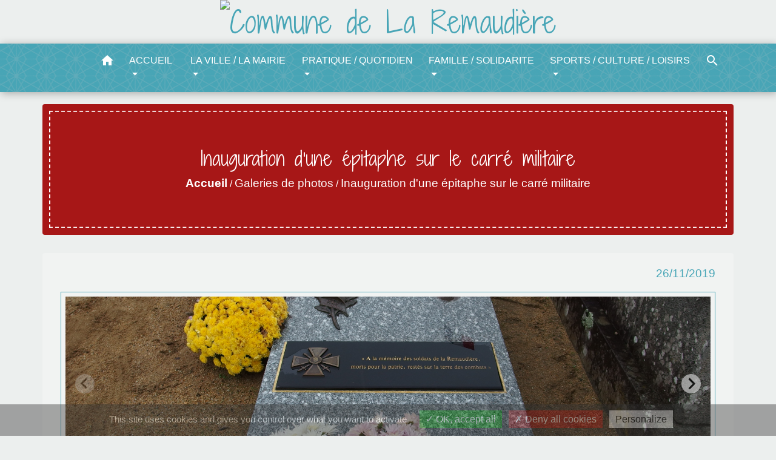

--- FILE ---
content_type: text/html; charset=UTF-8
request_url: https://laremaudiere.fr/fr/pc/19177/10181/inauguration-dune-epitaphe-sur-le-carre-militaire
body_size: 16108
content:
<!DOCTYPE html>
<html lang="fr">
<head>
    <title>
            Inauguration d&#039;une épitaphe sur le carré militaire - Commune de La Remaudière
    </title>

    <script src="/lib/tarteaucitron/tarteaucitron.js"></script>
    <script>
        var tarteaucitronExpireInDay = true, tarteaucitronForceExpire = 183;

        tarteaucitron.init({
            "privacyUrl": "", /* Privacy policy url */

            "hashtag": "#tarteaucitron", /* Open the panel with this hashtag */
            "cookieName": "tarteaucitron", /* Cookie name */

            "orientation": "bottom", /* Banner position (top - bottom) */

            "showAlertSmall": false, /* Show the small banner on bottom right */
            "cookieslist": true, /* Show the cookie list */

            "showIcon": false, /* Show cookie icon to manage cookies */
            // "iconSrc": "", /* Optionnal: URL or base64 encoded image */
            "iconPosition": "BottomRight", /* Position of the icon between BottomRight, BottomLeft, TopRight and TopLeft */

            "adblocker": false, /* Show a Warning if an adblocker is detected */

            "DenyAllCta": true, /* Show the deny all button */
            "AcceptAllCta": true, /* Show the accept all button when highPrivacy on */
            "highPrivacy": true, /* HIGHLY RECOMMANDED Disable auto consent */

            "handleBrowserDNTRequest": false, /* If Do Not Track == 1, disallow all */

            "removeCredit": false, /* Remove credit link */
            "moreInfoLink": true, /* Show more info link */
            "useExternalCss": false, /* If false, the tarteaucitron.css file will be loaded */

            //"cookieDomain": ".my-multisite-domaine.fr", /* Shared cookie for subdomain website */

            "readmoreLink": "", /* Change the default readmore link pointing to tarteaucitron.io */

            "mandatory": true, /* Show a message about mandatory cookies */

            "listCookieByService": false, /* Show a message about list cookie by service */
            "tarteaucitronForceLanguage" : 'fr',

        });
    </script>

        <meta name="Description" content="">
<meta name="Keywords" content="">
<meta name="viewport" content="width=device-width, initial-scale=1, shrink-to-fit=no">
<meta charset="UTF-8">
        
    <!-- Matomo -->
<script>
  var _paq = window._paq = window._paq || [];
  /* tracker methods like "setCustomDimension" should be called before "trackPageView" */
  _paq.push(['trackPageView']);
  _paq.push(['enableLinkTracking']);
  (function() {
    var u="//matomo-client.neopse.com/";
    _paq.push(['setTrackerUrl', u+'matomo.php']);
    _paq.push(['setSiteId', '562']);
    var d=document, g=d.createElement('script'), s=d.getElementsByTagName('script')[0];
    g.async=true; g.src=u+'matomo.js'; s.parentNode.insertBefore(g,s);
  })();
</script>
<!-- End Matomo Code -->


                                        <link rel="apple-touch-icon" href="//static.neopse.com/assets/img/favicon/rdc_logo.ico?v=v1">
                <link rel="icon" href="//static.neopse.com/assets/img/favicon/rdc_logo.ico?v=v1">
                        <link href="https://fonts.googleapis.com/css?family=Montserrat:400,700|Material+Icons" rel="stylesheet">
            <link href="https://fonts.googleapis.com/css?family=Dancing+Script|Shadows+Into+Light+Two" rel="stylesheet">
            <link href='/dist/owlcarousel/css/owl.carousel.min.css' rel='stylesheet' type='text/css'>
            <link href='/dist/owlcarousel/css/owl.theme.default.min.css' rel='stylesheet' type='text/css'>
            <link href='/dist/slick/slick.css' rel='stylesheet' type='text/css'>
            <link href='/dist/slick/slick-theme.css' rel='stylesheet' type='text/css'>
            <link href='/dist/scrollbar/jquery.scrollbar.css' rel='stylesheet' type='text/css'>
            <link href='/dist/fullcalendar/fullcalendar.min.css' rel='stylesheet' type='text/css'>
            <link rel="stylesheet"
                  href="https://cdnjs.cloudflare.com/ajax/libs/bootstrap-select/1.13.2/css/bootstrap-select.min.css">
            <link rel="stylesheet"
                  href="https://cdnjs.cloudflare.com/ajax/libs/bootstrap-multiselect/0.9.13/css/bootstrap-multiselect.css"/>
            <link href="/tpl/4/css/style.css" rel="stylesheet" type='text/css'>

            <link href="/lib/splide-4.0.1/css/splide.min.css" rel="stylesheet" type="text/css"/>
            <link href="/lib/splide-4.0.1/css/splide-custom.css" rel="stylesheet" type="text/css"/>

                            <style class="notranslate" title="customCss" type="text/css" rel="stylesheet">.bg_bloc { background-color: #ECEFEE !important; } .table td, .table, .table thead th { border-color: #ECEFEE !important; } .bg_bloc .dropdown-toggle, .bg_bloc .dropdown-menu {background-color: #ECEFEE !important;border-color: #ECEFEE !important;} .fc-unthemed th, .fc-unthemed td, .fc-unthemed thead, .fc-unthemed tbody, .fc-unthemed .fc-divider, .fc-unthemed .fc-row, .fc-unthemed .fc-content, .fc-unthemed .fc-popover, .fc-unthemed .fc-list-view, .fc-unthemed .fc-list-heading td{border-color: #ECEFEE !important;} .fc-unthemed thead.fc-head, .fc-unthemed .fc-popover .fc-header{ background-color: #ECEFEE !important; } .fc-unthemed td.fc-today{background: #ECEFEE !important;} .cookies .btn{ color: #ECEFEE !important; }body { background-color: #ECEFEE; }body { background-image: url(undefined); background-position: center; background-repeat: repeat; }.bg_wrapper { background-color: rgba(255,255,255,0.25) !important; }body .c_btn, body .c_btn:hover { color: #A71717; } .owl-theme .owl-dots .owl-dot.active span,.owl-theme .owl-dots .owl-dot:hover span, .carousel-indicators .active {background: #A71717;opacity: 1;} .carousel-indicators li, .owl-theme .owl-dots .owl-dot span{background-color: #A71717;opacity: 0.5;} .carousel-control-prev, .carousel-control-next, .owl-theme .owl-nav [class*=owl-]{color: #A71717 !important;} .fc-event .fc-title { color: #A71717 !important; } .slick-prev:before, .slick-next:before { color: #A71717; } .fc-event{ color: #A71717;}.text_bloc, .bg_bloc .c_text, .bg_bloc .dropdown-toggle, .bg_bloc .dropdown-menu,  .bg_bloc.bootstrap-select .dropdown-toggle::after, .fc-unthemed thead.fc-head{ color: #A71717 !important; } .text_bloc .title:before {background-color:#A71717!important;} .fc-unthemed td.fc-today{color: #A71717 !important;} .cookies .btn{ background-color: #A71717 !important; }#footer .footer-links.bg { background-color: #FFFFFF; }#footer .footer-links.bg { background-image: url(https://static.neopse.com/assets/img/textures/diagonales-decalees.png?v=v1); background-position: center; background-repeat: repeat; }nav.navbar.bg { background-color: #47A5B6; }nav.navbar.bg { background-image: url(https://static.neopse.com/assets/img/textures/black-thread-light.png?v=v1); background-position: center; background-repeat: repeat; }body, .c_text, .c_title, .container, .carousel-caption .title, .dropdown-item.c_text { color: rgb(71,165,182); } .dash-title .left, .dash-title .right, .map:before,.c_text.navbar-toggler {border-color: rgb(71,165,182);} .title:before { background-color: rgb(71,165,182) !important; } .intern-page .en-tete { border-left-color: rgb(71,165,182);} .bootstrap-select .dropdown-menu li a, .bootstrap-select .dropdown-toggle::after{color: rgb(71,165,182);} .fc-button{color: rgb(71,165,182) !important;}nav.navbar .c_btn, .top-navbar .c_btn { color: #47A5B6; }nav.navbar .dropdown-menu { background-color: rgb(167,23,23); }#footer .footer-links .c_text { color: #47A5B6; }nav.navbar .c_text, .top-navbar .c_text, nav.navbar .c_text .navbar-toggler-icon i { color: #FFFFFF; } .c_text.navbar-toggler{ border-color: #FFFFFF !important; }nav.navbar .h_text:hover { color: #FFFFFF; }#footer .footer-links .c_title { color: #47A5B6; }#footer .footer.bg { background-color: rgb(167,23,23); }.breadcrumb.bg { background-color: rgb(167,23,23); }nav.navbar .dropdown-menu .c_text { color: #FFFFFF; }nav.navbar .dropdown-menu .h_text:hover { color: #FFFFFF; }nav.navbar .h_text:hover { background-color: #47A5B6; }body .bg_btn, body .bg_btn:hover { background-color: #ECEFEE; } .fc-event{ background-color: #ECEFEE !important; border-color: #ECEFEE !important; } .carousel-control-prev-icon, .carousel-control-next-icon, .owl-theme .owl-nav [class*=owl-]{background-color: #ECEFEE !important;} .slick-prev, .slick-next { background-color: #ECEFEE !important; }#footer .c_btn { color: #47A5B6 !important; }#footer .footer .c_text { color: #FFFFFF; }#w_3gzewv4w8 .bg { background-color: #A71717; }#w_3gzewv4w8 .bg { background-image: url(undefined); background-position: center; background-repeat: repeat; }#w_76ilrp2bc .bg { background-color: #ECEFEE; }#w_76ilrp2bc .bg { background-image: url(undefined); background-position: center; background-repeat: repeat; }#w_7c5aqczbu .bg { background-color: rgba(236,239,238,0.1); }#w_7c5aqczbu .bg { background-image: url(undefined); background-position: center; background-repeat: repeat; }#w_7z6cn0jy3 .bg { background-color: #FFFFFF; }#w_7z6cn0jy3 .bg { background-image: url(https://static.neopse.com/assets/img/textures/black-thread-light.png?v=v1); background-position: center; background-repeat: repeat; }#w_aspi4979f .bg { background-color: #A71717; }#w_d61piurbq .bg { background-color: #FFFFFF; }#w_headline .c_btn { color: #FFFFFF; } #w_headline .c_btn:before { background-color: #FFFFFF !important; } #w_headline .carousel-control-prev, #w_headline .carousel-control-next {color: #FFFFFF !important;}#w_knu2u43dl .bg { background-color: #FFFFFF; }#w_knu2u43dl .bg { background-image: url(https://static.neopse.com/assets/img/textures/black-thread-light.png?v=v1); background-position: center; background-repeat: repeat; }#w_x68ga47yv .bg { background-color: #FFFFFF; }#w_yl9j7d1xc .bg { background-color: #FFFFFF; }.breadcrumb.bg .c_text { color: #FFFFFF; }nav.navbar .bg_btn{ background-color: #47A5B6!important } .searchbar input, .searchbar .btn { border-color: #47A5B6!important } .searchbar input::placeholder,.searchbar input:-ms-input-placeholder,.searchbar input::-ms-input-placeholder { color: #47A5B6!important }nav.navbar .dropdown-menu .h_text:hover { background-color: #47A5B6; }#footer .footer .c_title { color: #A71717; }#w_3gzewv4w8 .c_btn, #w_3gzewv4w8 .vignette .day, #w_3gzewv4w8 .vignette .month, #w_3gzewv4w8 .slick-prev:before, #w_3gzewv4w8 .slick-next:before {color: #A71717;}#w_76ilrp2bc .c_btn,#w_76ilrp2bc .slick-prev:before, #w_76ilrp2bc .slick-next:before{color: #FFFFFF;}#w_7c5aqczbu .c_btn { color: #D7E3D7; } #w_7c5aqczbu .owl-theme .owl-dots .owl-dot.active span, #w_7c5aqczbu .owl-theme .owl-dots .owl-dot:hover span {background: #D7E3D7;opacity: 1;} #w_7c5aqczbu .carousel-indicators li, #w_7c5aqczbu .owl-theme .owl-dots .owl-dot span{background-color: #D7E3D7;opacity: 0.5;} #w_7c5aqczbu .carousel-control-prev, #w_7c5aqczbu .carousel-control-next,  #w_7c5aqczbu .owl-theme .owl-nav [class*=owl-]{color: #D7E3D7 !important;}#w_7z6cn0jy3 .c_btn { color: #FFFFFF; } #w_7z6cn0jy3 .c_btn:before { background-color: #FFFFFF !important; } #w_7z6cn0jy3 .slick-dots li button { background-color: #FFFFFF;opacity:0.5; } #w_7z6cn0jy3 .slick-dots li.slick-active button { background-color: #FFFFFF; opacity: 1 !important;} #w_7z6cn0jy3 .slick-prev:before, #w_7z6cn0jy3 .slick-next:before{color: #FFFFFF;}#w_aspi4979f .c_btn, #w_aspi4979f .carousel-control-prev i, #w_aspi4979f .carousel-control-next i { color: #47A5B6; } #w_aspi4979f .carousel-control-prev, #w_aspi4979f .carousel-control-next{color: #47A5B6 !important;}#w_d61piurbq .c_btn, #w_d61piurbq .carousel-control-prev i, #w_d61piurbq .carousel-control-next i { color: #FFFFFF; } #w_d61piurbq .owl-theme .owl-dots .owl-dot.active span, #w_d61piurbq .owl-theme .owl-dots .owl-dot:hover span {background: #FFFFFF;opacity: 1;} #w_d61piurbq .carousel-indicators li, #w_d61piurbq .owl-theme .owl-dots .owl-dot span{background-color: #FFFFFF;opacity: 0.5;} #w_d61piurbq .carousel-control-prev, #w_d61piurbq .carousel-control-next, #w_d61piurbq .owl-theme .owl-nav [class*=owl-]{color: #FFFFFF !important;}#w_headline .c_text .title, #w_headline .c_text { color: #47A5B6; }#w_knu2u43dl .c_btn,#w_knu2u43dl .slick-prev:before, #w_knu2u43dl .slick-next:before{color: #FFFFFF;}#w_oneclick .c_text { color: #47A5B6; }#w_yl9j7d1xc .c_btn, #w_yl9j7d1xc .carousel-control-prev i, #w_yl9j7d1xc .carousel-control-next i { color: #FFFFFF; } #w_yl9j7d1xc .owl-theme .owl-dots .owl-dot.active span, #w_yl9j7d1xc .owl-theme .owl-dots .owl-dot:hover span {background: #FFFFFF;opacity: 1;} #w_yl9j7d1xc .carousel-indicators li, #w_yl9j7d1xc .owl-theme .owl-dots .owl-dot span{background-color: #FFFFFF;opacity: 0.5;} #w_yl9j7d1xc .carousel-control-prev, #w_yl9j7d1xc .carousel-control-next, #w_yl9j7d1xc .owl-theme .owl-nav [class*=owl-]{color: #FFFFFF !important;}.breadcrumb.bg .c_title { color: #FFFFFF; } .breadcrumb:before { border-color: #FFFFFF; }#w_3gzewv4w8 .c_text { color: #FFFFFF; }#w_7c5aqczbu .c_text { color: #47A5B6; }#w_aspi4979f .c_text { color: #C0D2C9; }#w_d61piurbq .c_text { color: #000000; }#w_oneclick .c_title { color: #D7E3D7; }#w_yl9j7d1xc .c_text { color: #47A5B6; }#w_3gzewv4w8 .c_title { color: #FFFFFF; } #w_3gzewv4w8 .dash-title .left, #w_3gzewv4w8 .dash-title .right { border-color: #FFFFFF; }#w_76ilrp2bc .c_title { color: #47A5B6; } #w_76ilrp2bc .dash-title .left, #w_76ilrp2bc .dash-title .right { border-color: #47A5B6; }#w_7c5aqczbu .c_title { color: #47A5B6 !important; } #w_7c5aqczbu .dash-title .left, #w_7c5aqczbu .dash-title .right { border-color: #47A5B6; }#w_7z6cn0jy3 .c_title { color: #47A5B6; } #w_7z6cn0jy3 .dash-title .left, #w_7z6cn0jy3 .dash-title .right { border-color: #47A5B6; }#w_aspi4979f .c_title { color: #D7E3D7; } #w_aspi4979f .dash-title .left, #w_aspi4979f .dash-title .right { border-color: #D7E3D7; }#w_d61piurbq .c_title { color: #47A5B6; } #w_d61piurbq .dash-title .left, #w_d61piurbq .dash-title .right { border-color: #47A5B6; }#w_knu2u43dl .c_title { color: #47A5B6; } #w_knu2u43dl .dash-title .left, #w_knu2u43dl .dash-title .right { border-color: #47A5B6; }#w_x68ga47yv .c_title { color: #47A5B6; } #w_x68ga47yv .dash-title .left, #w_x68ga47yv .dash-title .right { border-color: #47A5B6; }#w_yl9j7d1xc .c_title { color: #47A5B6; } #w_yl9j7d1xc .dash-title .left, #w_yl9j7d1xc .dash-title .right { border-color: #47A5B6; }#footer .bg_btn { background-color: #FFFFFF; }#w_7z6cn0jy3 .c_title { display: inline-block; }
#w_7z6cn0jy3 .ct_title { display: block; }#w_headline .bg_btn, #w_headline .carousel-indicators .active { background: #A71717 !important;} #w_headline .bg_btn, #w_headline .carousel-indicators li { border-color: #A71717 !important;} #w_headline .carousel-control-prev-icon, #w_headline .carousel-control-next-icon {background-color: #A71717 !important;}#w_3gzewv4w8 .bg_btn, #w_3gzewv4w8 .vignette { background-color: #D7E3D7; } #w_3gzewv4w8 .slick-prev, #w_3gzewv4w8 .slick-next{background-color: #D7E3D7 !important;}#w_76ilrp2bc .bg_btn, #w_76ilrp2bc .slick-prev, #w_76ilrp2bc .slick-next{background-color: #47A5B6 !important;}#w_7c5aqczbu .bg_btn, #w_7c5aqczbu .carousel-indicators .active { background: #A71717 !important;} #w_7c5aqczbu .bg_btn, #w_7c5aqczbu .carousel-indicators li{ border-color: #A71717 !important;} #w_7c5aqczbu .carousel-control-prev-icon, #w_7c5aqczbu .carousel-control-next-icon,  #w_7c5aqczbu .owl-theme .owl-nav [class*=owl-]{background-color: #A71717 !important;}#w_7z6cn0jy3 .bg_btn { background-color: #47A5B6; } #w_7z6cn0jy3 .carousel-control-prev-icon, #w_7z6cn0jy3 .carousel-control-next-icon,  #w_7z6cn0jy3 .owl-theme .owl-nav [class*=owl-], #w_7z6cn0jy3 .slick-prev, #w_7z6cn0jy3 .slick-next{background-color: #47A5B6 !important;}#w_aspi4979f .bg_btn,#w_aspi4979f .vignette { background-color: #D7E3D7; } #w_aspi4979f .carousel-control-prev-icon, #w_aspi4979f .carousel-control-next-icon{background-color: #D7E3D7 !important;}#w_d61piurbq .bg_btn, #w_d61piurbq .carousel-control-prev-icon, #w_d61piurbq .carousel-control-next-icon, #w_d61piurbq .owl-theme .owl-nav [class*=owl-]{background-color: #C0D2C9 !important;}#w_knu2u43dl .bg_btn, #w_knu2u43dl .slick-prev, #w_knu2u43dl .slick-next{background-color: #47A5B6 !important;}#w_oneclick .vignette { background-color: rgba(215,227,215,0.15); }#w_yl9j7d1xc .bg_btn, #w_yl9j7d1xc .carousel-control-prev-icon, #w_yl9j7d1xc .carousel-control-next-icon, #w_yl9j7d1xc .owl-theme .owl-nav [class*=owl-]{background-color: #F0E237 !important;}#w_7c5aqczbu .card-body { background-color: #FFFFFF; }#w_headline .c_text_responsive .title, #w_headline .c_text_responsive { color: #47A5B6; }</style>
                    
    
    <script src="/js/vendor/jquery-3.2.1.min.js"></script>
    <script>tarteaucitron.user.matomoHost = '//matomo.neopse.com/';</script>
    <!-- Matomo -->
                                                                <!-- End Matomo Code -->
</head>
<body>
<div class="top-navbar bg">
    <div class="ov"></div>

    <div class="navbar-brand bloc_logo">            <a href="/fr/" class="img">
                <img role="img" src="https://static.neopse.com/medias/p/30/site/04/c3/6e/04c36e921f21681a0c1214b8a96aa7c21015e50b.png" alt="Commune de La Remaudière"
                      class="logo">
            </a>
            </div>
</div>
<!-- Top navbar -->
<header role="banner" class="sticky-top">
    <nav role="navigation" class="navbar navbar-expand-lg sticky-top navigation bg">
        <div class="container">
        <button class="navbar-toggler c_text h_text" type="button" data-toggle="collapse" data-target="#navbar" aria-controls="navbar" aria-expanded="false" aria-label="Toggle navigation">
            <span class="navbar-toggler-icon">
                <i class="material-icons notranslate" style="color: inherit;">menu</i>
            </span>
        </button>

        <a class="brand navbar-brand c_text bloc_logo" href="/fr/">
                        <div class="img">
                <img role="img" src="https://static.neopse.com/medias/p/30/site/bc/08/37/bc0837d84fac0858628a07737611d18523e1855c.png" alt="Commune de La Remaudière"
                     class="logo">
            </div>
                    </a>

        <div class="collapse navbar-collapse" id="navbar">
            <ul class="navbar-nav">
                <li class="nav-item dropdown">
                    <a class="nav-link c_text h_text px-3" href="/" role="button">
                        <i class="material-icons">home</i>
                    </a>
                </li>
                                                                                        <li class="nav-item dropdown">
                                <a class="nav-link c_text h_text dropdown-toggle" href="#" id="menuDropdown0" role="button"
                                   data-toggle="dropdown" aria-haspopup="true" aria-expanded="false">
                                    ACCUEIL
                                </a>
                                <div class="dropdown-menu bg_text" aria-labelledby="menuDropdown0">
                                    
                                    <div class="mega-dropdown-menu">
                                        <div class="divider">
                                                                                                                                    
                                            
                                                                                            <a class="dropdown-item c_text h_text bg_h_text" role="menuitem"
                                                   href="/fr/bn/19021/flash-infos-9">
                                                    Flash Infos
                                                </a>
                                            
                                            
                                                                                                                                </div>
                                    </div>
                                </div>
                            </li>
                                                                                                                                    <li class="nav-item dropdown">
                                <a class="nav-link c_text h_text dropdown-toggle" href="#" id="menuDropdown1" role="button"
                                   data-toggle="dropdown" aria-haspopup="true" aria-expanded="false">
                                    LA VILLE /  LA MAIRIE
                                </a>
                                <div class="dropdown-menu bg_text" aria-labelledby="menuDropdown1">
                                    
                                    <div class="mega-dropdown-menu">
                                        <div class="divider">
                                                                                                                                                                                <p class="dropdown-header-divider c_text" aria-hidden="true">VOTRE VILLE</p>
                                                                                                                                                                                
                                                                                            <a class="dropdown-item c_text h_text bg_h_text" role="menuitem"
                                                   href="/fr/rb/58190/presentation-de-la-remaudiere">
                                                    Présentation de La Remaudière
                                                </a>
                                            
                                            
                                            
                                                                                                                                                                                
                                                                                            <a class="dropdown-item c_text h_text bg_h_text" role="menuitem"
                                                   href="/fr/rb/58229/tourisme-73">
                                                    Tourisme
                                                </a>
                                            
                                            
                                            
                                                                                                                                                                                
                                                                                            <a class="dropdown-item c_text h_text bg_h_text" role="menuitem"
                                                   href="/fr/rb/1652796/commerces-et-ambulants">
                                                    Commerces et ambulants
                                                </a>
                                            
                                            
                                            
                                                                                                                                                                                                                        </div>
                                        <div class="divider">
                                                                                        <p class="dropdown-header-divider c_text" aria-hidden="true">VOTRE MAIRIE</p>
                                                                                                                                                                                
                                            
                                                                                            <a class="dropdown-item c_text h_text bg_h_text" role="menuitem"
                                                   href="/fr/tb/20113/conseil-municipal-trombinoscope">
                                                    Conseil municipal trombinoscope
                                                </a>
                                            
                                            
                                                                                                                                                                                
                                                                                            <a class="dropdown-item c_text h_text bg_h_text" role="menuitem"
                                                   href="/fr/rb/507197/conseil-municipal-des-enfants-c-m-e">
                                                    Conseil municipal des enfants (C.M.E.)
                                                </a>
                                            
                                            
                                            
                                                                                                                                                                                
                                                                                            <a class="dropdown-item c_text h_text bg_h_text" role="menuitem"
                                                   href="/fr/rb/58281/conseil-municipal-11">
                                                    Conseil Municipal
                                                </a>
                                            
                                            
                                            
                                                                                                                                                                                
                                                                                            <a class="dropdown-item c_text h_text bg_h_text" role="menuitem"
                                                   href="/fr/rb/58294/organigramme-des-services">
                                                    Organigramme des services
                                                </a>
                                            
                                            
                                            
                                                                                                                                                                                
                                                                                            <a class="dropdown-item c_text h_text bg_h_text" role="menuitem"
                                                   href="/fr/rb/507860/projets-communaux-1">
                                                    Projets communaux
                                                </a>
                                            
                                            
                                            
                                                                                                                                                                                
                                            
                                                                                            <a class="dropdown-item c_text h_text bg_h_text" role="menuitem"
                                                   href="/fr/pm/2553761/marches-publics-1047">
                                                    Marchés publics
                                                </a>
                                            
                                            
                                                                                                                                                                                
                                                                                            <a class="dropdown-item c_text h_text bg_h_text" role="menuitem"
                                                   href="/fr/rb/59646/reglementation-locale">
                                                    Réglementation locale
                                                </a>
                                            
                                            
                                            
                                                                                                                                                                                
                                                                                            <a class="dropdown-item c_text h_text bg_h_text" role="menuitem"
                                                   href="/fr/rb/109605/dispositif-de-participation-citoyenne">
                                                    Dispositif de participation citoyenne
                                                </a>
                                            
                                            
                                            
                                                                                                                                                                                
                                                                                            <a class="dropdown-item c_text h_text bg_h_text" role="menuitem"
                                                   href="/fr/rb/1650261/communication-31">
                                                    Communication
                                                </a>
                                            
                                            
                                            
                                                                                                                                </div>
                                    </div>
                                </div>
                            </li>
                                                                                                                                    <li class="nav-item dropdown">
                                <a class="nav-link c_text h_text dropdown-toggle" href="#" id="menuDropdown2" role="button"
                                   data-toggle="dropdown" aria-haspopup="true" aria-expanded="false">
                                    PRATIQUE / QUOTIDIEN
                                </a>
                                <div class="dropdown-menu bg_text" aria-labelledby="menuDropdown2">
                                    
                                    <div class="mega-dropdown-menu">
                                        <div class="divider">
                                                                                                                                                                                <p class="dropdown-header-divider c_text" aria-hidden="true">VOS DEMARCHES</p>
                                                                                                                                                                                
                                            
                                                                                            <a class="dropdown-item c_text h_text bg_h_text" role="menuitem"
                                                   href="/fr/pg/19333/guide-des-demarches-7">
                                                    Guide des démarches
                                                </a>
                                            
                                            
                                                                                                                                                                                
                                                                                            <a class="dropdown-item c_text h_text bg_h_text" role="menuitem"
                                                   href="/fr/rb/1650287/france-services-18">
                                                    France Services
                                                </a>
                                            
                                            
                                            
                                                                                                                                                                                
                                                                                            <a class="dropdown-item c_text h_text bg_h_text" role="menuitem"
                                                   href="/fr/rb/1757225/certificat-dimmatriculation-10">
                                                    Certificat d&#039;immatriculation
                                                </a>
                                            
                                            
                                            
                                                                                                                                                                                
                                                                                            <a class="dropdown-item c_text h_text bg_h_text" role="menuitem"
                                                   href="/fr/rb/109332/urbanisme-29">
                                                    Urbanisme
                                                </a>
                                            
                                            
                                            
                                                                                                                                                                                                                        </div>
                                        <div class="divider">
                                                                                        <p class="dropdown-header-divider c_text" aria-hidden="true">LA REMAUDIERE JURIDIQUE</p>
                                                                                                                                                                                
                                                                                            <a class="dropdown-item c_text h_text bg_h_text" role="menuitem"
                                                   href="/fr/rb/507171/point-de-justice">
                                                    Point de justice
                                                </a>
                                            
                                            
                                            
                                                                                                                                                                                
                                                                                            <a class="dropdown-item c_text h_text bg_h_text" role="menuitem"
                                                   href="/fr/rb/507132/conciliateur-de-justice-7">
                                                    Conciliateur de justice
                                                </a>
                                            
                                            
                                            
                                                                                                                                                                                                                        </div>
                                        <div class="divider">
                                                                                        <p class="dropdown-header-divider c_text" aria-hidden="true">LA REMAUDIERE DES PROFESSIONNELS</p>
                                                                                                                                                                                
                                                                                            <a class="dropdown-item c_text h_text bg_h_text" role="menuitem"
                                                   href="/fr/rb/59737/demarches-administratives-8">
                                                    Démarches administratives
                                                </a>
                                            
                                            
                                            
                                                                                                                                                                                
                                            
                                                                                            <a class="dropdown-item c_text h_text bg_h_text" role="menuitem"
                                                   href="/fr/bu/19606/annuaire-des-professionnels-8">
                                                    Annuaire des professionnels
                                                </a>
                                            
                                            
                                                                                                                                                                                                                        </div>
                                        <div class="divider">
                                                                                        <p class="dropdown-header-divider c_text" aria-hidden="true">LA REMAUDIERE PRATIQUE</p>
                                                                                                                                                                                
                                                                                            <a class="dropdown-item c_text h_text bg_h_text" role="menuitem"
                                                   href="/fr/rb/1491557/horaires-ouverture-mairie">
                                                    Horaires ouverture mairie
                                                </a>
                                            
                                            
                                            
                                                                                                                                                                                
                                                                                            <a class="dropdown-item c_text h_text bg_h_text" role="menuitem"
                                                   href="/fr/rb/59568/mobilite">
                                                    Mobilité
                                                </a>
                                            
                                            
                                            
                                                                                                                                                                                
                                                                                            <a class="dropdown-item c_text h_text bg_h_text" role="menuitem"
                                                   href="/fr/rb/59620/dechets">
                                                    Déchets
                                                </a>
                                            
                                            
                                            
                                                                                                                                                                                
                                                                                            <a class="dropdown-item c_text h_text bg_h_text" role="menuitem"
                                                   href="/fr/rb/59594/emploi-formations">
                                                    Emploi/Formations
                                                </a>
                                            
                                            
                                            
                                                                                                                                                                                
                                                                                            <a class="dropdown-item c_text h_text bg_h_text" role="menuitem"
                                                   href="/fr/rb/59529/se-loger-1">
                                                    Se loger
                                                </a>
                                            
                                            
                                            
                                                                                                                                                                                
                                                                                            <a class="dropdown-item c_text h_text bg_h_text" role="menuitem"
                                                   href="/fr/rb/59776/reservation-salle-des-loisirs-1">
                                                    Réservation salle des loisirs
                                                </a>
                                            
                                            
                                            
                                                                                                                                                                                                                        </div>
                                        <div class="divider">
                                                                                        <p class="dropdown-header-divider c_text" aria-hidden="true">LA REMAUDIERE UTILE</p>
                                                                                                                                                                                
                                            
                                                                                            <a class="dropdown-item c_text h_text bg_h_text" role="menuitem"
                                                   href="/fr/he/19528/annuaire-de-la-sante-8">
                                                    Annuaire de la santé
                                                </a>
                                            
                                            
                                                                                                                                                                                
                                                                                            <a class="dropdown-item c_text h_text bg_h_text" role="menuitem"
                                                   href="/fr/rb/527529/numeros-durgences-et-utiles-1">
                                                    Numéros d&#039;urgences et utiles
                                                </a>
                                            
                                            
                                            
                                                                                                                                                                                
                                            
                                                                                            <a class="dropdown-item c_text h_text bg_h_text" role="menuitem"
                                                   href="/fr/ap/19996/plan-acces-8">
                                                    Plan/Accès
                                                </a>
                                            
                                            
                                                                                                                                                                                
                                            
                                                                                            <a class="dropdown-item c_text h_text bg_h_text" role="menuitem"
                                                   href="/fr/gl/19801/plan-interactif">
                                                    Plan interactif
                                                </a>
                                            
                                            
                                                                                                                                                                                
                                            
                                                                                            <a class="dropdown-item c_text h_text bg_h_text" role="menuitem"
                                                   href="/fr/lk/18709/liens-11">
                                                    Liens
                                                </a>
                                            
                                            
                                                                                                                                </div>
                                    </div>
                                </div>
                            </li>
                                                                                                                                                                        <li class="nav-item dropdown">
                                <a class="nav-link c_text h_text dropdown-toggle" href="#" id="menuDropdown4" role="button"
                                   data-toggle="dropdown" aria-haspopup="true" aria-expanded="false">
                                    FAMILLE / SOLIDARITE
                                </a>
                                <div class="dropdown-menu bg_text" aria-labelledby="menuDropdown4">
                                    
                                    <div class="mega-dropdown-menu">
                                        <div class="divider">
                                                                                                                                                                                <p class="dropdown-header-divider c_text" aria-hidden="true">SOLIDARITE</p>
                                                                                                                                                                                
                                                                                            <a class="dropdown-item c_text h_text bg_h_text" role="menuitem"
                                                   href="/fr/rb/574745/ccas-43">
                                                    CCAS
                                                </a>
                                            
                                            
                                            
                                                                                                                                                                                
                                                                                            <a class="dropdown-item c_text h_text bg_h_text" role="menuitem"
                                                   href="/fr/rb/2065208/clic-sevre-loire">
                                                    CLIC Sèvre &amp; Loire
                                                </a>
                                            
                                            
                                            
                                                                                                                                                                                
                                                                                            <a class="dropdown-item c_text h_text bg_h_text" role="menuitem"
                                                   href="/fr/rb/574784/registre-personnes-fragiles-et-isolees">
                                                    Registre personnes fragiles et isolées
                                                </a>
                                            
                                            
                                            
                                                                                                                                                                                
                                                                                            <a class="dropdown-item c_text h_text bg_h_text" role="menuitem"
                                                   href="/fr/rb/1656020/teleassistance-6">
                                                    Téléassistance
                                                </a>
                                            
                                            
                                            
                                                                                                                                                                                
                                                                                            <a class="dropdown-item c_text h_text bg_h_text" role="menuitem"
                                                   href="/fr/rb/574810/espace-departemental-des-solidarites">
                                                    Espace Départemental des Solidarités
                                                </a>
                                            
                                            
                                            
                                                                                                                                                                                
                                                                                            <a class="dropdown-item c_text h_text bg_h_text" role="menuitem"
                                                   href="/fr/rb/1714325/la-mission-locale-3">
                                                    La Mission Locale
                                                </a>
                                            
                                            
                                            
                                                                                                                                                                                
                                                                                            <a class="dropdown-item c_text h_text bg_h_text" role="menuitem"
                                                   href="/fr/rb/1291786/le-microcredit-personnel">
                                                    Le microcrédit personnel
                                                </a>
                                            
                                            
                                            
                                                                                                                                                                                                                        </div>
                                        <div class="divider">
                                                                                        <p class="dropdown-header-divider c_text" aria-hidden="true">ENFANCE JEUNESSE</p>
                                                                                                                                                                                
                                                                                            <a class="dropdown-item c_text h_text bg_h_text" role="menuitem"
                                                   href="/fr/rb/1650456/modes-de-garde-2">
                                                    Modes de garde
                                                </a>
                                            
                                            
                                            
                                                                                                                                                                                
                                                                                            <a class="dropdown-item c_text h_text bg_h_text" role="menuitem"
                                                   href="/fr/rb/1650560/vie-scolaire-28">
                                                    Vie scolaire
                                                </a>
                                            
                                            
                                            
                                                                                                                                                                                
                                                                                            <a class="dropdown-item c_text h_text bg_h_text" role="menuitem"
                                                   href="/fr/rb/1248249/le-foyer-des-jeunes-1">
                                                    Le foyer des jeunes
                                                </a>
                                            
                                            
                                            
                                                                                                                                </div>
                                    </div>
                                </div>
                            </li>
                                                                                                                                    <li class="nav-item dropdown">
                                <a class="nav-link c_text h_text dropdown-toggle" href="#" id="menuDropdown5" role="button"
                                   data-toggle="dropdown" aria-haspopup="true" aria-expanded="false">
                                    SPORTS / CULTURE / LOISIRS
                                </a>
                                <div class="dropdown-menu bg_text" aria-labelledby="menuDropdown5">
                                    
                                    <div class="mega-dropdown-menu">
                                        <div class="divider">
                                                                                                                                                                                <p class="dropdown-header-divider c_text" aria-hidden="true">AGENDAS / SORTIES</p>
                                                                                                                                                                                
                                                                                            <a class="dropdown-item c_text h_text bg_h_text" role="menuitem"
                                                   href="/fr/rb/1820691/les-remdays-2025">
                                                    Les rem&#039;days 2025
                                                </a>
                                            
                                            
                                            
                                                                                                                                                                                
                                                                                            <a class="dropdown-item c_text h_text bg_h_text" role="menuitem"
                                                   href="/fr/rb/2187980/vineyard-station-festival">
                                                    Vineyard Station Festival
                                                </a>
                                            
                                            
                                            
                                                                                                                                                                                
                                                                                            <a class="dropdown-item c_text h_text bg_h_text" role="menuitem"
                                                   href="/fr/rb/1508600/sortez-chez-vous">
                                                    Sortez chez vous !
                                                </a>
                                            
                                            
                                            
                                                                                                                                                                                                                        </div>
                                        <div class="divider">
                                                                                        <p class="dropdown-header-divider c_text" aria-hidden="true">CULTURE</p>
                                                                                                                                                                                
                                                                                            <a class="dropdown-item c_text h_text bg_h_text" role="menuitem"
                                                   href="/fr/rb/60062/bibliotheque-46">
                                                    Bibliothèque
                                                </a>
                                            
                                            
                                            
                                                                                                                                                                                
                                                                                            <a class="dropdown-item c_text h_text bg_h_text" role="menuitem"
                                                   href="/fr/rb/59893/armoire-a-livres">
                                                    Armoire à livres
                                                </a>
                                            
                                            
                                            
                                                                                                                                                                                                                        </div>
                                        <div class="divider">
                                                                                        <p class="dropdown-header-divider c_text" aria-hidden="true">SPORTS</p>
                                                                                                                                                                                
                                                                                            <a class="dropdown-item c_text h_text bg_h_text" role="menuitem"
                                                   href="/fr/rb/574355/sports-sur-la-commune">
                                                    Sports sur la commune
                                                </a>
                                            
                                            
                                            
                                                                                                                                                                                
                                                                                            <a class="dropdown-item c_text h_text bg_h_text" role="menuitem"
                                                   href="/fr/rb/60023/pass-sport-culture-loisirs">
                                                    Pass sport culture loisirs
                                                </a>
                                            
                                            
                                            
                                                                                                                                                                                
                                                                                            <a class="dropdown-item c_text h_text bg_h_text" role="menuitem"
                                                   href="/fr/rb/59984/terrains-multisports">
                                                    Terrains multisports
                                                </a>
                                            
                                            
                                            
                                                                                                                                                                                                                        </div>
                                        <div class="divider">
                                                                                        <p class="dropdown-header-divider c_text" aria-hidden="true">ASSOCIATIONS</p>
                                                                                                                                                                                
                                            
                                                                                            <a class="dropdown-item c_text h_text bg_h_text" role="menuitem"
                                                   href="/fr/as/19567/annuaire-des-associations-8">
                                                    Annuaire des associations
                                                </a>
                                            
                                            
                                                                                                                                                                                
                                                                                            <a class="dropdown-item c_text h_text bg_h_text" role="menuitem"
                                                   href="/fr/rb/508211/demande-subvention-associations">
                                                    Demande subvention associations
                                                </a>
                                            
                                            
                                            
                                                                                                                                                                                
                                                                                            <a class="dropdown-item c_text h_text bg_h_text" role="menuitem"
                                                   href="/fr/rb/1651782/demarches-pour-les-associations">
                                                    Démarches pour les associations
                                                </a>
                                            
                                            
                                            
                                                                                                                                                                                
                                                                                            <a class="dropdown-item c_text h_text bg_h_text" role="menuitem"
                                                   href="/fr/rb/1656930/reservation-salle-des-loisirs">
                                                    Réservation salle des loisirs
                                                </a>
                                            
                                            
                                            
                                                                                                                                </div>
                                    </div>
                                </div>
                            </li>
                                                                                                
                                    <li class="nav-item position-relative">
                        <a role="button" class="search-button nav-link c_text h_text">
                            <i class="material-icons">search</i>
                        </a>
                        <form action="/fr/search" class="searchbar form-inline search mb-0 hide" method="post">
                            <input id="search-form" name="keywords" class="form-control" type="search" placeholder="Recherche" aria-label="Recherche">
                            <button class="btn c_btn bg_btn" type="submit"><i class="material-icons">search</i></button>
                        </form>
                    </li>
                
                
            </ul>
        </div>
    </div>
</nav>

</header>

<main role="main">
        <div class="main intern-page">

        
        
                    
        
        

        <!-- Header -->
        <header class="breadcrumb container d-flex align-items-center bg">
    <div class="ov"></div>
    <div class="container text-center">
        <h1 class="title dark c_title">Inauguration d&#039;une épitaphe sur le carré militaire</h1>
        <nav class="ariane c_text">
            <span><a href="/" class="font-weight-bold">Accueil</a></span>
                            / <a href="/fr/pc/19177/galeries-de-photos-8">Galeries de photos</a>
                            / <a href="/fr/pc/19177/10181/inauguration-dune-epitaphe-sur-le-carre-militaire">Inauguration d&#039;une épitaphe sur le carré militaire</a>
                    </nav>
    </div>
</header>


        <!-- Contenu -->
        <section class="container wrapper bg_wrapper c_wrapper">
            <div class="ov bgw"></div>

            <div class="container">
                <div class="text-right">
                    <p>26/11/2019</p>
                </div>
            </div>

            <div class="main-content">

                <div class="row">
                    <div class="col-12">
                                                    <div class="bloc-diapo block-gallery">
        
    <div class="splide simpleSplide" id="splideshow-139276543">
        <div class="splide__track">
            <ul class="splide__list">
                                    <li class="splide__slide">
                                                    <img role="img" class="img" src="https://static.neopse.com/medias/p/30/site/1b/20/4b/1b204b5e8c67f394a2b08bdc4e4f290830f2ec8f.JPG?v=v1" alt="UNC1.JPG">
                                            </li>
                                    <li class="splide__slide">
                                                    <img role="img" class="img" src="https://static.neopse.com/medias/p/30/site/31/d8/43/31d8433e9da0e12998faa6fc7208e91833a1738b.JPG?v=v1" alt="UNC3.JPG">
                                            </li>
                                    <li class="splide__slide">
                                                    <img role="img" class="img" src="https://static.neopse.com/medias/p/30/site/9f/1c/76/9f1c762fe8e9b64f6853fad53df25f54303ab6ab.JPG?v=v1" alt="UNC4.JPG">
                                            </li>
                                    <li class="splide__slide">
                                                    <img role="img" class="img" src="https://static.neopse.com/medias/p/30/site/38/3f/c4/383fc4bc9b91bb49c7f021386db9ce4ad88ba3dc.JPG?v=v1" alt="UNC5.JPG">
                                            </li>
                                    <li class="splide__slide">
                                                    <img role="img" class="img" src="https://static.neopse.com/medias/p/30/site/f4/19/11/f41911d50a9019110d6521fba6ef9a0b2839c739.JPG?v=v1" alt="UNC6.JPG">
                                            </li>
                                    <li class="splide__slide">
                                                    <img role="img" class="img" src="https://static.neopse.com/medias/p/30/site/fe/9d/ca/fe9dcac059e0a40e6ad12a70bf8b2476cbe7b588.JPG?v=v1" alt="UNC7.JPG">
                                            </li>
                                    <li class="splide__slide">
                                                    <img role="img" class="img" src="https://static.neopse.com/medias/p/30/site/90/e9/04/90e904419b1b36b12c031a312e11a4212522ef0e.JPG?v=v1" alt="UNC8.JPG">
                                            </li>
                                    <li class="splide__slide">
                                                    <img role="img" class="img" src="https://static.neopse.com/medias/p/30/site/a4/a4/d3/a4a4d3969342b6f1907db5c2d654081114e3ea7a.JPG?v=v1" alt="UNC2.JPG">
                                            </li>
                            </ul>
        </div>
    </div>

</div>
                                            </div>

                </div>

                <div class="infos">
                    <div class="container ckeditor_info">
                        <p></p>
                    </div>
                </div>
            </div>
        </section>
    </div>
</main>

            <div id="previewModalImage" class="modal">

                <!-- The Close Button -->
                <span id="closePreviewImage" class="close">&times;</span>

                <!-- Navigation Buttons -->
                <a id="prevImage" class="modal-nav prev" href="javascript:void(0)">&#10094;</a>
                <a id="nextImage" class="modal-nav next" href="javascript:void(0)">&#10095;</a>

                <!-- Image Counter -->
                <div id="imageCounter" class="image-counter"></div>

                <!-- Modal Content (The Image) -->
                <div id="containerPreviewImage"><img role="img" class="modal-content" alt=""></div>

                <!-- Modal Caption (Image Text) -->
                <div id="captionPreviewImage"></div>
            </div>
        
                    <script>
                (function() {
                    // Get the modal elements
                    const modal = document.getElementById('previewModalImage');
                    const modalImg = modal.querySelector('img');
                    const captionText = document.getElementById('captionPreviewImage');
                    const closePreviewImage = document.getElementById('closePreviewImage');
                    const prevBtn = document.getElementById('prevImage');
                    const nextBtn = document.getElementById('nextImage');
                    const imageCounter = document.getElementById('imageCounter');
                    
                    let currentImages = [];
                    let currentIndex = 0;

                    // Helper function to toggle element visibility
                    function toggleElement(element, show) {
                        if (element) {
                            element.style.display = show ? 'block' : 'none';
                        }
                    }

                    // Function to update the modal with a specific image
                    function updateModal(index) {
                        if (currentImages.length === 0) return;
                        
                        currentIndex = index;
                        const img = currentImages[currentIndex];
                        modalImg.setAttribute('src', img.src);
                        modalImg.setAttribute('alt', img.alt || '');
                        captionText.innerHTML = img.alt || '';
                        
                        // Update counter
                        imageCounter.textContent = (currentIndex + 1) + ' / ' + currentImages.length;
                        
                        // Show/hide navigation buttons
                        const showNav = currentImages.length > 1;
                        toggleElement(prevBtn, showNav);
                        toggleElement(nextBtn, showNav);
                        toggleElement(imageCounter, showNav);
                    }

                    // Function to show next image
                    function showNext() {
                        if (currentImages.length === 0) return;
                        currentIndex = (currentIndex + 1) % currentImages.length;
                        updateModal(currentIndex);
                    }

                    // Function to show previous image
                    function showPrev() {
                        if (currentImages.length === 0) return;
                        currentIndex = (currentIndex - 1 + currentImages.length) % currentImages.length;
                        updateModal(currentIndex);
                    }

                    // Helper function to find closest ancestor with class
                    function closest(element, selector) {
                        if (!element) return null;
                        if (selector.startsWith('.')) {
                            const className = selector.slice(1);
                            let current = element;
                            while (current && current !== document) {
                                if (current.classList && current.classList.contains(className)) {
                                    return current;
                                }
                                current = current.parentElement;
                            }
                        }
                        return null;
                    }

                    // When clicking on an image
                    document.addEventListener('click', function(e) {
                        const target = e.target;
                        if (target.tagName === 'IMG' && 
                            (target.classList.contains('img') || target.classList.contains('main-img')) &&
                            closest(target, '.splide')) {
                            
                            const clickedSlide = closest(target, '.splide__slide');
                            if (!clickedSlide) return;
                            
                            const splideList = closest(clickedSlide, '.splide__list');
                            if (!splideList) return;
                            
                            const allSlides = splideList.querySelectorAll('.splide__slide');
                            
                            currentImages = [];
                            const seenSrcs = new Set();
                            const clickedSrc = target.src;
                            
                            allSlides.forEach(function(slide) {
                                const slideImg = slide.querySelector('.img, .main-img');
                                if (slideImg) {
                                    const imgSrc = slideImg.src;
                                    if (!seenSrcs.has(imgSrc)) {
                                        seenSrcs.add(imgSrc);
                                        currentImages.push(slideImg);
                                    }
                                }
                            });
                            
                            currentIndex = currentImages.findIndex(function(img) {
                                return img.src === clickedSrc;
                            });
                            
                            if (currentIndex === -1) {
                                currentIndex = 0;
                            }
                            
                            updateModal(currentIndex);
                            modal.style.display = 'block';
                        }
                    });

                    // Navigation button handlers
                    if (nextBtn) {
                        nextBtn.addEventListener('click', function (e) {
                            e.preventDefault();
                            e.stopPropagation();
                            showNext();
                        });
                    }

                    if (prevBtn) {
                        prevBtn.addEventListener('click', function (e) {
                            e.preventDefault();
                            e.stopPropagation();
                            showPrev();
                        });
                    }

                    // Keyboard navigation
                    document.addEventListener('keydown', function (e) {
                        const isModalVisible = modal.style.display !== 'none' && 
                                             (modal.style.display === 'block' || 
                                              window.getComputedStyle(modal).display !== 'none');
                        
                        if (isModalVisible) {
                            if (e.key === 'ArrowRight' || e.keyCode === 39) {
                                e.preventDefault();
                                showNext();
                            } else if (e.key === 'ArrowLeft' || e.keyCode === 37) {
                                e.preventDefault();
                                showPrev();
                            } else if (e.key === 'Escape' || e.keyCode === 27) {
                                e.preventDefault();
                                e.stopPropagation();
                                modal.style.display = 'none';
                            }
                        }
                    });

                    // Close button handler
                    if (closePreviewImage) {
                        closePreviewImage.addEventListener('click', function () {
                            modal.style.display = 'none';
                        });
                    }

                    // Close modal when clicking outside the image
                    modal.addEventListener('click', function (e) {
                        if (e.target === modal) {
                            modal.style.display = 'none';
                        }
                    });
                })();
            </script>
        

    

<!-- Footer -->
<div id="footer">
    <footer role="contentinfo" class="footer bg">
    <div class="ov"></div>

        <div class="container mb-3 d-flex flex-wrap justify-content-between">
            <div class="footer-container">
                <h2 class="title c_title" style="font-size:1.5rem !important;"><a style="font-size:1.5rem !important;" href="/fr/ct/18514/contacts-11" class="title mb-0">Contacts</a></h2>
<div class="footer-box">
    <div class="contact c_text">
        <p class="font-weight-bold mb-0">Commune de La Remaudière</p>
        <p class="mb-0">22, rue Olivier de Clisson</p>
        <p class="mb-0">44430 La Remaudière - FRANCE</p>
         <p class="mb-0"><a href="tel:+33240337230">+33 2 40 33 72 30</a>
            </p>
                    <p class="mb-0"><a class="btn c_btn bg_btn d-inline-block" href="#" data-toggle="modal" data-target="#contactFormContactFooter">Contact par formulaire</a>
            </p>
        
        
    </div>
</div>



                <div class="social-media">
    <ul class="c_text">
                    <li><a href="https://www.facebook.com/laremaudiereofficielle/" class="bg_text icon-facebook" title="facebook" target="_blank"></a></li>
                                    <li><a href="http://villeremaudiere" class="bg_text icon-instagram" title="instagram" target="_blank"></a></li>
                                                                                                                                    </ul>
</div>

                


            </div>
        </div>

        <div class="footer-links bg" style="padding: 10px 0 !important;">
            <div class="ov"></div>
            <div class="container">
                <div class="footer-links-container">
                    <div class="footer-container">
            <h2 style="font-size:1.5rem !important;"><a href="/fr/lk/18709/liens-11"
           class="title d-inline-block c_title d_title" style="font-size:1.5rem !important;">Liens</a></h2>
    
    <div class="footer-box links" style="text-align: start;">
        <p class="c_text">
                            <a href="http://www.cc-sevreloire.fr/" target="_blank">Communauté de communes Sèvre &amp; Loire</a>
                            <a href="https://www.loire-atlantique.fr/jcms/services-fr-c_5026" target="_blank">Département de Loire Atlantique</a>
                            <a href="http://www.loire-atlantique.gouv.fr/" target="_blank">Préfecture de la Loire Atlantique</a>
                    </p>
    </div>
</div>

                </div>

                <div class="footer-links-container">
                    
                </div>
            </div>

            <div class="container d-flex flex-wrap position-relative justify-content-center mt-3 c_text">
                <p class="mr-2 c_text"><a href="/fr/li/18553/mentions-legales-11">Mentions légales</a></p>-
                <p class="ml-2 mr-2 c_text"><a href="/fr/18553/politique-confidentialite">Politique de confidentialité</a></p>-
                <p class="ml-2 mr-2 c_text"><a href="/fr/accessibilite">Accessibilité</a></p>-
                
                <p class="ml-2 mr-2 c_text"><a href="/fr/sm/772/plan-du-site-1" >Plan du site</a></p>-
                <p class="ml-2 mr-2 c_text"><a href="#tarteaucitron">Gestion des cookies</a></p>
            </div>
        </div>
    
    </footer>

    
</div>

<div class="modal fade" id="contactFormContactFooter" tabindex="-1" role="dialog" aria-labelledby="modalFooter-label" aria-hidden="true"
     style="color:initial;-webkit-transform: translateZ(0);transform: translateZ(0);">
    <div class="modal-dialog" role="document">
        <div class="modal-content">
            <button type="button" class="close" data-dismiss="modal" aria-label="Close">
                <span aria-hidden="true">&times;</span>
            </button>

            <div class="modal-header bg_bloc">
                <h5 id="modalFooter-label" class="modal-title font-weight-bold dark text_bloc">Contact</h5>
            </div>
            <form id="contactFormFooter" action="/formMdContact" method="post"
                  novalidate enctype="multipart/form-data">
                <div class="modal-body pb-0">

                                            <div class="form-group position-relative">
    <div><label for="1_input">Nom</label><span></span></div>
    <input type="text" name="1_input" class="form-control" id="1_input" aria-describedby="1_inputHelp">
        <span class="form-error requirements" id="1_input-error" role="alert">Ce champ est obligatoire</span>
</div>                                            <div class="form-group position-relative">
    <div><label for="2_input">Prénom</label><span></span></div>
    <input type="text" name="2_input" class="form-control" id="2_input" aria-describedby="2_inputHelp">
        <span class="form-error requirements" id="2_input-error" role="alert">Ce champ est obligatoire</span>
</div>                                            <div class="form-group position-relative">
    <div><label for="3_textarea">Message</label><span></span>
    </div>
    <textarea name="3_textarea" class="form-control" id="3_textarea" rows="3"></textarea>
        <span class="form-error requirements" id="3_textarea-error" role="alert">Ce champ est obligatoire</span>
</div>                                            <div class="form-group">
    <div><label for="4_email">Adresse mail</label><span></span></div>
    <input type="email" name="4_email" class="form-control" id="4_email"
           aria-describedby="Adresse mail">
        <span class="form-error requirements" id="4_email-error" role="alert">Ce champ est obligatoire</span>
</div>                                            <div class="field-wrapper">
    <div><label for="5_email" class="font-weight-bold mr-1">Pièce jointe</label><span></span></div>
    <div class="d-flex align-items-center">
        <div class="form-group col-10 col-md-10 px-0 mb-0">
            <div class="upload-btn-wrapper">
                <button class="btn-file">JPG/PNG/PDF - 5Mo max.</button>
                <input type="file" name="5_file" accept="application/pdf,image/jpeg,image/png">
            </div>
        </div>
            </div>

    <div>
        <ul class="listFiles">

        </ul>
    </div>
    <span class="form-error requirements" id="5_file-error" role="alert">Ce champ est obligatoire</span>
</div>                    
                    <div class="form-group">
    <div class="h-recaptcha m-auto d-inline-block"></div>
    <div class="form-error requirements" id="h-captcha-response-error" role="alert">Ce champ est obligatoire
    </div>
</div>                </div>
                <div class="modal-footer">
                    <button id="formContactForm" type="submit" class="btn bg_btn c_btn formContactForm">ENVOYER</button>
                </div>
                <div class="m-3">
                    
                </div>
            </form>

            <div id="messageSendedFormContactFooter" class="form-message-sent" style="display: none">
                <p role="status">Le message a bien été envoyé à son destinataire. Merci.</p>
            </div>
        </div>
    </div>
</div>
<div class="footer-bottom" style="position: relative;">
    <div class="container">
        <p>

            <a href="https://reseaudescommunes.fr/?utm_source=rdcclients&utm_medium=footerlink" target="_blank">
                <img role="img" src="/images/rdc-logo-footer-2.png" alt="logo Réseau des Communes" class="img-fluid">
                Site créé en partenariat avec Réseau des Communes
            </a>
        </p>
    </div>
</div>


    <script src="/js/vendor/popper.min.js"></script>
    <script src="/js/vendor/bootstrap.min.js"></script>

    <!-- Carousel -->
    <script src='/dist/owlcarousel/js/owl.carousel.min.js'></script>

    <script src='/dist/slick/slick.js'></script>
    <script src='/dist/scrollbar/jquery.scrollbar.min.js'></script>

    <script src="/lib/splide-4.0.1/js/splide.min.js"></script>
    <script src="/lib/splide-4.0.1/extensions/autoscroll/js/splide-extension-auto-scroll.min.js"></script>

        <script src="https://cdnjs.cloudflare.com/ajax/libs/bootstrap-select/1.13.2/js/bootstrap-select.min.js"></script>

        <script src='/dist/pagination.min.js'></script>

    <script src="/js/shared.js?v1"></script>
    <script src="/tpl/4/js/main.js"></script>
    <script src="/lib/chartjs/Chart.js"></script>
    <script src="https://cdnjs.cloudflare.com/ajax/libs/bootstrap-multiselect/0.9.13/js/bootstrap-multiselect.js"></script>
    
            

    
        
        
    
                    
        <script type="text/javascript">

        tarteaucitron.user.matomoId = 6;
        (tarteaucitron.job = tarteaucitron.job || []).push('matomohightrack');


        (tarteaucitron.job = tarteaucitron.job || []).push('youtube');
        (tarteaucitron.job = tarteaucitron.job || []).push('dailymotion');
        (tarteaucitron.job = tarteaucitron.job || []).push('vimeo');
        (tarteaucitron.job = tarteaucitron.job || []).push('othervideo');

            </script>

    <script type="text/javascript">
                (tarteaucitron.job = tarteaucitron.job || []).push('meteofrance');
            </script>

<script>
    (function (i, s, o, g, r, a, m) {
        i['InstanaEumObject'] = r;
        i[r] = i[r] || function () {
            (i[r].q = i[r].q || []).push(arguments)
        }, i[r].l = 1 * new Date();
        a = s.createElement(o),
            m = s.getElementsByTagName(o)[0];
        a.async = 1;
        a.src = g;
        m.parentNode.insertBefore(a, m)
    })(window, document, 'script', '//eum.instana.io/eum.min.js', 'ineum');
    ineum('reportingUrl', 'https://eum-eu-west-1.instana.io');
    ineum('apiKey', '9yG9cnlKTcS4le-zMVtBJA');

    // set the name of a page on which this load/errors/calls happened
    ineum('page', 'front-site');
</script>

<script src="https://js.hcaptcha.com/1/api.js?hl=fr&onload=CaptchaCallback&render=explicit" async defer></script>

<script type="text/javascript">
    var CaptchaCallback = function () {
        $('.h-recaptcha').each(function (index, el) {
            hcaptcha.render(el, {'sitekey': 'f5095cfb-139b-47da-88e2-f0d2e7485392'});
        });
    };
</script>

<script>
    $(document).ready(function () {

        $('.selectpicker').selectpicker();

        var input = $('input[type=file]');

        input.on('change', function () {
            var list = $(this).parent().parent().parent().parent().find($('.listFiles'));
            list.empty();

            for (var x = 0; x < this.files.length; x++) {
                var newFile = '<li>Fichier joint :  ' + this.files[x].name + ' (' + humanFileSize(this.files[x].size) + ')</li>';
//                    li.innerHTML = 'File ' + (x + 1) + ':  ' + input.files[x].name;
                list.append(newFile);
            }
        });

        $('.form-error').hide();
        $('#contactFormFooter').submit(function (e) {
            let form = $(this);

            $.ajax({
                type: "POST",
                url: form.attr('action'),
                data: new FormData(form[0]),
                contentType: false,
                processData: false,
                beforeSend: function () {
                    form.find('.form-error').hide();
                    $('.formContactForm').attr('disabled', true);
                },
                success: function (response) {
                    hcaptcha.reset();

                    if (response.status === 'KO') {
                        let errors = response.errors;
                        for (let index in errors) {
                            if (errors.hasOwnProperty(index)) {
                                let attr = errors[index];
                                let error = attr[Object.keys(attr)[0]];
                                form.find('#' + index + '-error').text(error).show();
                            }
                        }
                    } else {

                        $('#contactFormFooter').css('display', 'none');
                        $('#messageSendedFormContactFooter').css('display', '');
                        form[0].reset();
                    }
                },
                complete: function () {

                    $('.formContactForm').removeAttr('disabled');
                }
            });

            return false;
        });

        $('#contactFormContactFooter').on('hidden.bs.modal', function () {
            $('#contactFormFooter')[0].reset();

            $('#contactFormFooter').css('display', '');

            $('#messageSendedFormContactFooter').css('display', 'none');

            $('.form-error').hide();

            $('.listFiles').empty();

            hcaptcha.reset();
        });


    });

    function humanFileSize(size) {
        var i = Math.floor(Math.log(size) / Math.log(1024));
        return (size / Math.pow(1024, i)).toFixed(1) * 1 + ' ' + ['B', 'kB', 'MB', 'GB', 'TB'][i];
    }
</script>

<script>
    $(function () {


        var numberAlerts = false;

        var allAlerts = $('#alertsModal').find($('.alertsInfo'));

        numberAlerts = allAlerts.length;

        allAlerts.each(function (e) {

            if (!sessionStorage.getItem("_nps_cookie_accept_alerts" + $(this).attr('data-id') + "")) {
                $('#alertsModal').modal('show');
            } else {
                $(this).remove();
                numberAlerts = numberAlerts - 1;
                setActiveAndDecrementNumber();
            }

        });

        $('.acceptCookiesAlerts').on('click', function (e) {
            e.preventDefault();

            var currentDataId = $(this).attr('data-id');

            sessionStorage.setItem('_nps_cookie_accept_alerts' + currentDataId + '', '1');

            numberAlerts = numberAlerts - 1;

            var currentParentNode = $(this).parent().parent().parent();

            currentParentNode.removeClass('active');
            currentParentNode.remove();

            setActiveAndDecrementNumber();

        });

        function setActiveAndDecrementNumber() {
            var newListOfAlerts = $('#alertsModal').find($('.alertsInfo'));

            newListOfAlerts.each(function (index, e) {
                if (index == 0) {
                    $(this).addClass('active');
                }
            });

            if (numberAlerts == 0) {
                $('#alertsModal').modal('hide');
            }
        }

        var currentColorControl = '#212529';

        $('#controlPrev').css('color', 'initial !important');
        $('#controlNext').css('color', 'initial !important');
        $('#controlPrev').on('mouseover', function () {

            $(this).css('color', 'initial !important');
        });

        $('#controlNext').on('mouseover', function () {

            $(this).css('color', 'initial !important');
        });

    });
</script>
</body>
</html>
